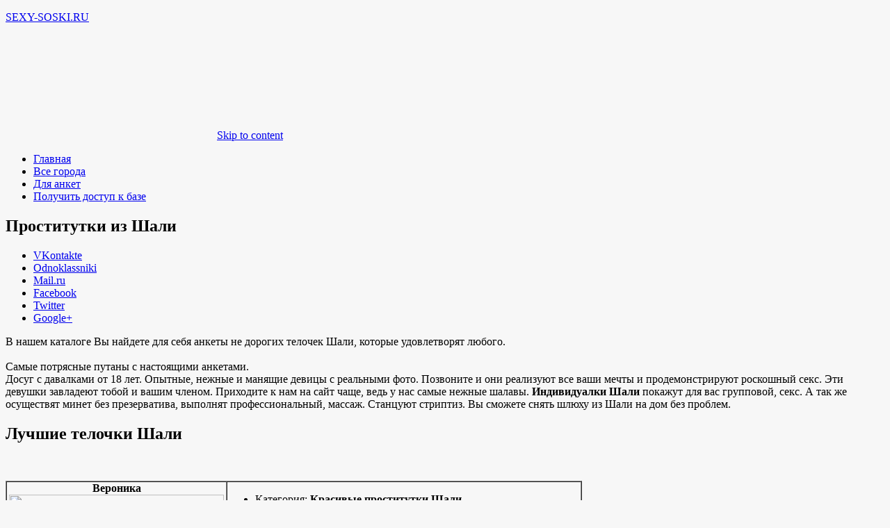

--- FILE ---
content_type: text/html; charset=UTF-8
request_url: http://putan-center4.ru/prostitutki-iz-shali/
body_size: 11789
content:

<!DOCTYPE html>
<html lang="ru-RU" xmlns:fb="https://www.facebook.com/2008/fbml" xmlns:addthis="https://www.addthis.com/help/api-spec"  class="no-js">
<head>
<meta charset="UTF-8">
<meta name="viewport" content="width=device-width, initial-scale=1">
<link rel="profile" href="http://gmpg.org/xfn/11">
<link rel="pingback" href="http://putan-center4.ru/xmlrpc.php">
<title>Проститутки из Шали | SEXY-SOSKI.RU</title>
<script>(function(){document.documentElement.className='js'})();</script>
<!-- All in One SEO Pack 2.2.7.6.2 by Michael Torbert of Semper Fi Web Designob_start_detected [-1,-1] -->
<meta name="description" itemprop="description" content="В нашем каталоге Вы найдете для себя анкеты не дорогих телочек Шали, которые удовлетворят любого. Самые потрясные путаны с настоящими анкетами. Досуг с" />

<link rel="canonical" href="http://putan-center4.ru/prostitutki-iz-shali/" />
<!-- /all in one seo pack -->
<link rel="alternate" type="application/rss+xml" title="SEXY-SOSKI.RU &raquo; Лента" href="http://putan-center4.ru/feed/" />
<link rel="alternate" type="application/rss+xml" title="SEXY-SOSKI.RU &raquo; Лента комментариев" href="http://putan-center4.ru/comments/feed/" />
<link rel="alternate" type="application/rss+xml" title="SEXY-SOSKI.RU &raquo; Лента комментариев к &laquo;Проститутки из Шали&raquo;" href="http://putan-center4.ru/prostitutki-iz-shali/feed/" />
		<script type="text/javascript">
			window._wpemojiSettings = {"baseUrl":"https:\/\/s.w.org\/images\/core\/emoji\/72x72\/","ext":".png","source":{"concatemoji":"http:\/\/putan-center4.ru\/wp-includes\/js\/wp-emoji-release.min.js?ver=4.5.32"}};
			!function(e,o,t){var a,n,r;function i(e){var t=o.createElement("script");t.src=e,t.type="text/javascript",o.getElementsByTagName("head")[0].appendChild(t)}for(r=Array("simple","flag","unicode8","diversity"),t.supports={everything:!0,everythingExceptFlag:!0},n=0;n<r.length;n++)t.supports[r[n]]=function(e){var t,a,n=o.createElement("canvas"),r=n.getContext&&n.getContext("2d"),i=String.fromCharCode;if(!r||!r.fillText)return!1;switch(r.textBaseline="top",r.font="600 32px Arial",e){case"flag":return r.fillText(i(55356,56806,55356,56826),0,0),3e3<n.toDataURL().length;case"diversity":return r.fillText(i(55356,57221),0,0),a=(t=r.getImageData(16,16,1,1).data)[0]+","+t[1]+","+t[2]+","+t[3],r.fillText(i(55356,57221,55356,57343),0,0),a!=(t=r.getImageData(16,16,1,1).data)[0]+","+t[1]+","+t[2]+","+t[3];case"simple":return r.fillText(i(55357,56835),0,0),0!==r.getImageData(16,16,1,1).data[0];case"unicode8":return r.fillText(i(55356,57135),0,0),0!==r.getImageData(16,16,1,1).data[0]}return!1}(r[n]),t.supports.everything=t.supports.everything&&t.supports[r[n]],"flag"!==r[n]&&(t.supports.everythingExceptFlag=t.supports.everythingExceptFlag&&t.supports[r[n]]);t.supports.everythingExceptFlag=t.supports.everythingExceptFlag&&!t.supports.flag,t.DOMReady=!1,t.readyCallback=function(){t.DOMReady=!0},t.supports.everything||(a=function(){t.readyCallback()},o.addEventListener?(o.addEventListener("DOMContentLoaded",a,!1),e.addEventListener("load",a,!1)):(e.attachEvent("onload",a),o.attachEvent("onreadystatechange",function(){"complete"===o.readyState&&t.readyCallback()})),(a=t.source||{}).concatemoji?i(a.concatemoji):a.wpemoji&&a.twemoji&&(i(a.twemoji),i(a.wpemoji)))}(window,document,window._wpemojiSettings);
		</script>
		<style type="text/css">
img.wp-smiley,
img.emoji {
	display: inline !important;
	border: none !important;
	box-shadow: none !important;
	height: 1em !important;
	width: 1em !important;
	margin: 0 .07em !important;
	vertical-align: -0.1em !important;
	background: none !important;
	padding: 0 !important;
}
</style>
<link rel='stylesheet' id='cntctfrm_form_style-css'  href='http://putan-center4.ru/wp-content/plugins/contact-form-plugin/css/form_style.css?ver=3.99' type='text/css' media='all' />
<link rel='stylesheet' id='penguin-style-css'  href='http://putan-center4.ru/wp-content/themes/penguin/style.css?ver=0.2.0' type='text/css' media='all' />
<link rel='stylesheet' id='penguin-font-css'  href='//fonts.googleapis.com/css?family=Raleway%3A300%2C600&#038;ver=4.5.32' type='text/css' media='all' />
<link rel='stylesheet' id='easy-social-share-buttons-css'  href='http://putan-center4.ru/wp-content/plugins/easy-social-share-buttons3/assets/css/big-retina/easy-social-share-buttons.min.css?ver=3.5' type='text/css' media='all' />
<link rel='stylesheet' id='essb-cct-style-css'  href='http://putan-center4.ru/wp-content/plugins/easy-social-share-buttons3/lib/modules/click-to-tweet/assets/css/styles.css?ver=3.5' type='text/css' media='all' />
<link rel='stylesheet' id='addthis_all_pages-css'  href='http://putan-center4.ru/wp-content/plugins/addthis/frontend/build/addthis_wordpress_public.min.css?ver=4.5.32' type='text/css' media='all' />
<script type='text/javascript' src='http://putan-center4.ru/wp-includes/js/jquery/jquery.js?ver=1.12.4'></script><script>jQueryWP = jQuery;</script>
<script type='text/javascript' src='http://putan-center4.ru/wp-includes/js/jquery/jquery-migrate.min.js?ver=1.4.1'></script>
<script type='text/javascript' src='http://putan-center4.ru/wp-content/plugins/contact-form-plugin/js/cntctfrm.js?ver=4.5.32'></script>
<link rel='https://api.w.org/' href='http://putan-center4.ru/wp-json/' />
<link rel="EditURI" type="application/rsd+xml" title="RSD" href="http://putan-center4.ru/xmlrpc.php?rsd" />
<link rel="wlwmanifest" type="application/wlwmanifest+xml" href="http://putan-center4.ru/wp-includes/wlwmanifest.xml" /> 
<link rel='prev' title='Девочки Чухлома' href='http://putan-center4.ru/devochki-chuhloma/' />
<link rel='next' title='Телочки города Долинска' href='http://putan-center4.ru/telochki-goroda-dolinska/' />
<meta name="generator" content="WordPress 4.5.32" />
<link rel='shortlink' href='http://putan-center4.ru/?p=568' />
<link rel="alternate" type="application/json+oembed" href="http://putan-center4.ru/wp-json/oembed/1.0/embed?url=http%3A%2F%2Fputan-center4.ru%2Fprostitutki-iz-shali%2F" />
<link rel="alternate" type="text/xml+oembed" href="http://putan-center4.ru/wp-json/oembed/1.0/embed?url=http%3A%2F%2Fputan-center4.ru%2Fprostitutki-iz-shali%2F&#038;format=xml" />

<script type="text/javascript">var essb_settings = {"ajax_url":"http:\/\/putan-center4.ru\/wp-admin\/admin-ajax.php","essb3_nonce":"5493913680","essb3_plugin_url":"http:\/\/putan-center4.ru\/wp-content\/plugins\/easy-social-share-buttons3","essb3_facebook_total":true,"essb3_admin_ajax":false,"essb3_internal_counter":false,"essb3_stats":true,"essb3_ga":false,"essb3_ga_mode":"simple","essb3_counter_button_min":0,"essb3_counter_total_min":0,"blog_url":"http:\/\/putan-center4.ru\/","ajax_type":"wp","essb3_postfloat_stay":false,"essb3_no_counter_mailprint":false,"essb3_single_ajax":false,"twitter_counter":"self","post_id":568};</script><style type="text/css" id="custom-background-css">
body.custom-background { background-color: #f7f7f7; }
</style>
<link rel="icon" href="http://putan-center4.ru/wp-content/uploads/2016/05/cropped-430726-32x32.png" sizes="32x32" />
<link rel="icon" href="http://putan-center4.ru/wp-content/uploads/2016/05/cropped-430726-192x192.png" sizes="192x192" />
<link rel="apple-touch-icon-precomposed" href="http://putan-center4.ru/wp-content/uploads/2016/05/cropped-430726-180x180.png" />
<meta name="msapplication-TileImage" content="http://putan-center4.ru/wp-content/uploads/2016/05/cropped-430726-270x270.png" />
</head>
<body class="single single-post postid-568 single-format-standard custom-background">
<div id="page" class="hfeed site">

		<header id="masthead" class="site-header" role="banner">
		
		
<nav id="site-navigation" class="main-navigation clear" role="navigation">
	<div class="container">
		<p class="site-title"><a href="http://putan-center4.ru/" rel="home">SEXY-SOSKI.RU</a></p>		<svg version="1.1" aria-labelledby="icon-menu-title icon-menu-desc" class="menu-toggle penguin-icon-menu" role="img">
			<title id="icon-menu-title"></title>
			<desc id="icon-menu-desc"></desc>
			<use xlink:href="http://putan-center4.ru/wp-content/themes/penguin/icons.svg#penguin-icon-menu"></use>
		</svg>
		<a class="skip-link screen-reader-text" href="#content">Skip to content</a>
		<div class="menu-menyu-container"><ul id="menu-menyu" class="main-menu"><li id="menu-item-1477" class="menu-item menu-item-type-custom menu-item-object-custom menu-item-1477"><a href="http://culture-centre.ru/">Главная</a></li>
<li id="menu-item-1480" class="menu-item menu-item-type-post_type menu-item-object-page menu-item-1480"><a href="http://putan-center4.ru/vse-goroda/">Все города</a></li>
<li id="menu-item-1483" class="menu-item menu-item-type-post_type menu-item-object-page menu-item-1483"><a href="http://putan-center4.ru/dlya-anket/">Для анкет</a></li>
<li id="menu-item-1486" class="menu-item menu-item-type-custom menu-item-object-custom menu-item-1486"><a href="http://traficus6.ru/kK63jR">Получить доступ к базе</a></li>
</ul></div>	</div><!-- .container -->
</nav><!-- #site-navigation -->		
		      
      




	</header><!-- #masthead -->
	
		<div id="content" class="site-content container">
		
<div id="content-area">
	<div id="primary">
		<main id="main" class="site-main" role="main">

		
			
<article id="post-568" class="post-568 post type-post status-publish format-standard hentry category-bez-rubriki penguin-post">
		<header class="entry-header">
		<h1 class="entry-title">Проститутки из Шали</h1>
		
	</header><!-- .entry-header -->

	<div class="entry-content">
	<div class="at-above-post addthis_tool" data-url="http://putan-center4.ru/prostitutki-iz-shali/"></div><div class="essb_links essb_counter_modern_right essb_displayed_top essb_share essb_template_big-retina essb_1946196537 essb_links_center print-no" id="essb_displayed_top_1946196537" data-essb-postid="568" data-essb-position="top" data-essb-button-style="button" data-essb-template="big-retina" data-essb-counter-pos="right" data-essb-url="http://putan-center4.ru/prostitutki-iz-shali/" data-essb-twitter-url="http://putan-center4.ru/prostitutki-iz-shali/" data-essb-instance="1946196537"><ul class="essb_links_list"><li class="essb_item essb_link_vk nolightbox"> <a href="http://vkontakte.ru/share.php?url=http://putan-center4.ru/prostitutki-iz-shali/" title="" onclick="essb_window(&#39;http://vkontakte.ru/share.php?url=http://putan-center4.ru/prostitutki-iz-shali/&#39;,&#39;vk&#39;,&#39;1946196537&#39;); return false;" target="_blank" rel="nofollow" ><span class="essb_icon"></span><span class="essb_network_name">VKontakte</span></a></li><li class="essb_item essb_link_ok nolightbox"> <a href="http://www.odnoklassniki.ru/dk?st.cmd=addShare&st.s=1&st._surl=http://putan-center4.ru/prostitutki-iz-shali/" title="" onclick="essb_window(&#39;http://www.odnoklassniki.ru/dk?st.cmd=addShare&st.s=1&st._surl=http://putan-center4.ru/prostitutki-iz-shali/&#39;,&#39;ok&#39;,&#39;1946196537&#39;); return false;" target="_blank" rel="nofollow" ><span class="essb_icon"></span><span class="essb_network_name">Odnoklassniki</span></a></li><li class="essb_item essb_link_mailru nolightbox"> <a href="http://connect.mail.ru/share?url=http://putan-center4.ru/prostitutki-iz-shali/&title=%D0%9F%D1%80%D0%BE%D1%81%D1%82%D0%B8%D1%82%D1%83%D1%82%D0%BA%D0%B8+%D0%B8%D0%B7+%D0%A8%D0%B0%D0%BB%D0%B8&description=" title="" onclick="essb_window(&#39;http://connect.mail.ru/share?url=http://putan-center4.ru/prostitutki-iz-shali/&title=%D0%9F%D1%80%D0%BE%D1%81%D1%82%D0%B8%D1%82%D1%83%D1%82%D0%BA%D0%B8+%D0%B8%D0%B7+%D0%A8%D0%B0%D0%BB%D0%B8&description=&#39;,&#39;mailru&#39;,&#39;1946196537&#39;); return false;" target="_blank" rel="nofollow" ><span class="essb_icon"></span><span class="essb_network_name">Mail.ru</span></a></li><li class="essb_item essb_link_facebook nolightbox"> <a href="http://www.facebook.com/sharer/sharer.php?u=http://putan-center4.ru/prostitutki-iz-shali/&t=%D0%9F%D1%80%D0%BE%D1%81%D1%82%D0%B8%D1%82%D1%83%D1%82%D0%BA%D0%B8+%D0%B8%D0%B7+%D0%A8%D0%B0%D0%BB%D0%B8" title="" onclick="essb_window(&#39;http://www.facebook.com/sharer/sharer.php?u=http://putan-center4.ru/prostitutki-iz-shali/&t=%D0%9F%D1%80%D0%BE%D1%81%D1%82%D0%B8%D1%82%D1%83%D1%82%D0%BA%D0%B8+%D0%B8%D0%B7+%D0%A8%D0%B0%D0%BB%D0%B8&#39;,&#39;facebook&#39;,&#39;1946196537&#39;); return false;" target="_blank" rel="nofollow" ><span class="essb_icon"></span><span class="essb_network_name">Facebook</span></a></li><li class="essb_item essb_link_twitter nolightbox"> <a href="#" title="" onclick="essb_window(&#39;https://twitter.com/intent/tweet?text=%D0%9F%D1%80%D0%BE%D1%81%D1%82%D0%B8%D1%82%D1%83%D1%82%D0%BA%D0%B8+%D0%B8%D0%B7+%D0%A8%D0%B0%D0%BB%D0%B8&amp;url=http://putan-center4.ru/prostitutki-iz-shali/&amp;counturl=http://putan-center4.ru/prostitutki-iz-shali/&#39;,&#39;twitter&#39;,&#39;1946196537&#39;); return false;" target="_blank" rel="nofollow" ><span class="essb_icon"></span><span class="essb_network_name">Twitter</span></a></li><li class="essb_item essb_link_google nolightbox"> <a href="https://plus.google.com/share?url=http://putan-center4.ru/prostitutki-iz-shali/" title="" onclick="essb_window(&#39;https://plus.google.com/share?url=http://putan-center4.ru/prostitutki-iz-shali/&#39;,&#39;google&#39;,&#39;1946196537&#39;); return false;" target="_blank" rel="nofollow" ><span class="essb_icon"></span><span class="essb_network_name">Google+</span></a></li></ul></div><p>В нашем каталоге Вы найдете для себя  анкеты  не дорогих  телочек Шали, которые удовлетворят любого.<br />
		<br />
		Самые потрясные путаны с настоящими анкетами.<br />
Досуг с давалками от 18 лет. Опытные, нежные и манящие девицы с реальными фото. Позвоните и они реализуют  все ваши мечты и продемонстрируют роскошный секс. Эти девушки завладеют тобой и вашим членом. Приходите к нам на сайт чаще, ведь у нас самые нежные шалавы. <strong>Индивидуалки Шали</strong> покажут для вас групповой, секс. А так же осуществят минет без презерватива, выполнят профессиональный, массаж. Станцуют стриптиз. Вы сможете снять шлюху из Шали на дом без проблем.</p>
<h2>Лучшие телочки Шали</h2>
<table border="1px" cellspacing="0" cellpadding="0">
<tbody>
<tr>
<td rowspan="2" width="auto"><center><strong>Вероника</strong></center><center><img width="309" height="404 alt="Маргарита г. Шали" src="http://putan-center4.ru/images/shali-7269_531.jpg" /></center></td>
<td align="left" valign="top">
<ul>
<li>Категория: <strong>Красивые проститутки Шали</strong></li>
<p></p>
<li>Город: <strong>Шали</strong></li>
<li>Возраст: <strong>33</strong></li>
<li>Рост: <strong>168</strong></li>
<li>Вес: <strong>46</strong></li>
<li>Стриптиз не профи: <strong>Не проблема</strong></li>
<li>Интимные услуги: минет без резинки, секс в сауне, секс в машине</li>
<li>Выезд: <strong>1300р</strong></li>
<li>Час <strong>2500</strong></li>
<li>Ночь: <strong>10000</strong></li>
<li>Предпочтения: <strong>Би, Гетеро</strong></li>
</ul>
</td>
</tr>
<tr>
<center>
<td align="right"><strong><a style="color:red; font-size:18px;" href="http://putan-center4.ru/telefoni" target="_blank">Показать телефон</a></strong></td>
<p></center><br />
</tr>
<tr>
<td colspan="2" style="font-weight:600; font-size:16px;" >
Желаешь с наслаждением провести часы в компании горячей красотки?  Я всегда рада помочь вам расслабиться)
</td>
</tr>
<tr>
<td colspan="2">Метки: <strong>приеду в сауну в Шали, страпон без проблем, номера красоток Шали</strong></td>
</tr>
</tbody>
</table>
<table border="1px" cellspacing="0" cellpadding="0">
<tbody>
<tr>
<td rowspan="2" width="auto"><center><strong>Татьяна</strong></center><center><img width="300" height="386" alt="Элла город Шали" src="http://putan-center4.ru/images/shali-6176_791.jpg" /></center></td>
<td align="left" valign="top">
<ul>
<li>Категория: <strong>Элитные шлюхи Шали</strong></li>
<p></p>
<li>Город: <strong>Шали</strong></li>
<li>Возраст: <strong>26</strong></li>
<li>Рост: <strong>160</strong></li>
<li>Вес: <strong>62</strong></li>
<li>Порка: <strong>Доплата 1500</strong></li>
<li>Интимные услуги: кунилингус, порка, эскорт</li>
<li>Выезд: <strong>900р</strong></li>
<li>1 час: <strong>1410</strong></li>
<li>Ночь: <strong>12500</strong></li>
<li>Предпочтения: <strong>Семейные пары, Любой ориентации</strong></li>
</ul>
</td>
</tr>
<tr>
<center>
<td align="right"><strong><a style="color:red; font-size:18px;" href="http://putan-center4.ru/telefoni" target="_blank">Показать телефон</a></strong></td>
<p></center><br />
</tr>
<tr>
<td colspan="2" style="font-weight:600; font-size:16px;" >
Страстная нимфоманочка хочет ненасытного мужчину.
</td>
</tr>
<tr>
<td colspan="2">Метки: <strong>Шали вызвать путан на вечеринку, страпон сделаю, номера телефонов путан Шали</strong></td>
</tr>
</tbody>
</table>
<table border="1px" cellspacing="0" cellpadding="0">
<tbody>
<tr>
<td rowspan="2" width="auto"><center><strong>Светлана</strong></center><center><img width="285" height="399 alt="Надя г. Шали" src="http://putan-center4.ru/images/shali-4148_566.jpg" /></center></td>
<td align="left" valign="top">
<ul>
<li>Категория: <strong>Красивые шалавы Шали</strong></li>
<p></p>
<li>Город: <strong>Шали</strong></li>
<li>Возраст: <strong>33</strong></li>
<li>Рост: <strong>159</strong></li>
<li>Вес: <strong>68</strong></li>
<li>Время для звонков: <strong>с 9:00 до 4:00</strong></li>
<li>Бдсм: <strong>За дополнительную плату</strong></li>
<li>Интимные услуги: секс классический, бандаж, экстрим</li>
<li>Выезд: <strong>1300р</strong></li>
<li>1 час: <strong>1300</strong></li>
<li>Ночь: <strong>6000</strong></li>
<li>Предпочтения: <strong>Гетеро, БДСМ</strong></li>
</ul>
</td>
</tr>
<tr>
<center>
<td align="right"><strong><a style="color:red; font-size:18px;" href="http://putan-center4.ru/telefoni" target="_blank">Показать телефон</a></strong></td>
<p></center><br />
</tr>
<tr>
<td colspan="2" style="font-weight:600; font-size:16px;" >
Хочу тебя, звони и проведенное время будет незабываемым.
</td>
</tr>
<tr>
<td colspan="2">Теги: <strong>Дорогие телочки Шали, сколько стоят шалавы в Шали, Лучшие путаны Шали</strong></td>
</tr>
</tbody>
</table>
<table border="1px" cellspacing="0" cellpadding="0">
<tbody>
<tr>
<td rowspan="2" width="auto"><center><strong>Ульяна</strong></center><center><img width="280" height="383 alt="Шалава г. Шали" src="http://putan-center4.ru/images/shali-9442_262.jpg" /></center></td>
<td align="left" valign="top">
<ul>
<li>Категория: <strong>Роскошные путаны Шали</strong></li>
<p></p>
<li>Нас. пункт: <strong>Шали</strong></li>
<li>Возраст: <strong>29</strong></li>
<li>Рост: <strong>178</strong></li>
<li>Вес: <strong>56</strong></li>
<li>Секс на улице: <strong>Нет</strong></li>
<li>Интимные услуги: сексуальные игры, оральный секс, копро выдача</li>
<li>Выезд: <strong>По области</strong></li>
<li>1 час: <strong>1700</strong></li>
<li>Ночь: <strong>11000</strong></li>
<li>Предпочтения: <strong>Би, </strong></li>
</ul>
</td>
</tr>
<tr>
<center>
<td align="right"><strong><a style="color:red; font-size:18px;" href="http://putan-center4.ru/telefoni" target="_blank">Показать телефон</a></strong></td>
<p></center><br />
</tr>
<tr>
<td colspan="2" style="font-weight:600; font-size:16px;" >
Мечтаю нежиться с мужчиной в своей воздушной кровати, мне тут одиноко без тебя!
</td>
</tr>
<tr>
<td colspan="2">Метки: <strong>телефоны путан Шали, услуги госпожи без проблем, Дорогие девушки Шали</strong></td>
</tr>
</tbody>
</table>
<table border="1px" cellspacing="0" cellpadding="0">
<tbody>
<tr>
<td rowspan="2" width="auto"><center><strong>Ася</strong></center><center><img width="291" height="387 alt="Путана г. Шали" src="http://putan-center4.ru/images/shali-5562_857.jpg" /></center></td>
<td align="left" valign="top">
<ul>
<li>Категория: <strong>VIP индивидуалки Шали</strong></li>
<p></p>
<li>Нас. пункт: <strong>Шали</strong></li>
<li>Возраст: <strong>34</strong></li>
<li>Рост: <strong>163</strong></li>
<li>Вес: <strong>66</strong></li>
<li>Стриптиз: <strong>За дополнительную плату</strong></li>
<li>Интимные услуги: оральный секс, оральный секс, секс в чулках</li>
<li>Выезд: <strong>За доплату</strong></li>
<li>1 час: <strong>1700</strong></li>
<li>Ночь: <strong>12500</strong></li>
<li>Предпочтения: <strong>БДСМ, </strong></li>
</ul>
</td>
</tr>
<tr>
<center>
<td align="right"><strong><a style="color:red; font-size:18px;" href="http://putan-center4.ru/telefoni" target="_blank">Показать телефон</a></strong></td>
<p></center><br />
</tr>
<tr>
<td colspan="2" style="font-weight:600; font-size:16px;" >
Аппетитная, люблю ласкать свое тело. Набери мой телефон и приезжай, побалуемся вместе, а то мне одной тоскливо.
</td>
</tr>
<tr>
<td colspan="2">Теги: <strong>лесби-шоу легкое в Шали, Шали вызвать девушек на корпоратив, Шали заказать телочек на вечеринку</strong></td>
</tr>
</tbody>
</table>
<table border="1px" cellspacing="0" cellpadding="0">
<tbody>
<tr>
<td rowspan="2" width="auto"><center><strong>Адель</strong></center><center><img width="289" height="402 alt="Нина г. Шали" src="http://putan-center4.ru/images/shali-6035_629.jpg" /></center></td>
<td align="left" valign="top">
<ul>
<li>Категория: <strong>Роскошные шалавы Шали</strong></li>
<p></p>
<li>Город: <strong>Шали</strong></li>
<li>Возраст: <strong>25</strong></li>
<li>Рост: <strong>157</strong></li>
<li>Вес: <strong>49</strong></li>
<li>Время для звонков: <strong>с 11:00 до 4:00</strong></li>
<li>Копро прием: <strong>Доплата 1200</strong></li>
<li>Виртуальный стриптиз: <strong>Да</strong></li>
<li>Интимные услуги: лесби откровенное, бандаж, секс с пьяными</li>
<li>Выезд: <strong>Только в сауны</strong></li>
<li>1 час: <strong>700</strong></li>
<li>Ночь: <strong>5500</strong></li>
<li>Предпочтения: <strong>Садизм, Обслужу всех</strong></li>
</ul>
</td>
</tr>
<tr>
<center>
<td align="right"><strong><a style="color:red; font-size:18px;" href="http://putan-center4.ru/telefoni" target="_blank">Показать телефон</a></strong></td>
<p></center><br />
</tr>
<tr>
<td colspan="2" style="font-weight:600; font-size:16px;" >
Аппетитная шлюшечка в поиске мужика для пылкого контакта.
</td>
</tr>
<tr>
<td colspan="2">Метки: <strong>путана в Шали, номера телефонов девушек Шали, приеду в баню в Шали</strong></td>
</tr>
</tbody>
</table>
<table border="1px" cellspacing="0" cellpadding="0">
<tbody>
<tr>
<td rowspan="2" width="auto"><center><strong>Алена</strong></center><center><img width="292" height="403 alt="Елена город Шали" src="http://putan-center4.ru/images/shali-178_968.jpg" /></center></td>
<td align="left" valign="top">
<ul>
<li>Категория: <strong> путаны Шали</strong></li>
<p></p>
<li>Нас. пункт: <strong>Шали</strong></li>
<li>Возраст: <strong>33</strong></li>
<li>Рост: <strong>168</strong></li>
<li>Вес: <strong>59</strong></li>
<li>Анальный секс: <strong>За дополнительную плату</strong></li>
<li>Интимные услуги: окончание в попку, кунилингус, стриптиз не профи</li>
<li>Выезд: <strong>За дополнительную плату</strong></li>
<li>1 час: <strong>1700</strong></li>
<li>Ночь: <strong>3000</strong></li>
<li>Предпочтения: <strong>Гетеро, Гетеро</strong></li>
</ul>
</td>
</tr>
<tr>
<center>
<td align="right"><strong><a style="color:red; font-size:18px;" href="http://putan-center4.ru/telefoni" target="_blank">Показать телефон</a></strong></td>
<p></center><br />
</tr>
<tr>
<td colspan="2">Метки: <strong>проститутка в Шали, Практикую секс в бане в Шали, приеду в баню в Шали</strong></td>
</tr>
</tbody>
</table>
<blockquote><p>Можно наслаждаться просмотром фото сексуальных девочек в Шали, а затем позвонить по номеру путаны и договориться о личной встрече.</p></blockquote>
<blockquote><p>Что ищут у нас на сайте:</p>
<p>Страстные девушки Шали практикующие фото съемка, секс-знакомства в Шали, Где стоят проститутки в Шали, хочу трамплинг в Шали, Роскошные красотки Шали , Шали вызвать шлюх в баню</p></blockquote>
<p>
<center><a style="color:red; text-decoration:underline; font-size:22px;" href="http://putan-center4.ru/telefoni" target="_blank">Посмотреть еще больше шалав</a></center><br /></p>
<div class="essb_links essb_counter_modern_right essb_displayed_bottom essb_share essb_template_big-retina essb_1346698239 essb_links_center print-no" id="essb_displayed_bottom_1346698239" data-essb-postid="568" data-essb-position="bottom" data-essb-button-style="button" data-essb-template="big-retina" data-essb-counter-pos="right" data-essb-url="http://putan-center4.ru/prostitutki-iz-shali/" data-essb-twitter-url="http://putan-center4.ru/prostitutki-iz-shali/" data-essb-instance="1346698239"><ul class="essb_links_list"><li class="essb_item essb_link_vk nolightbox"> <a href="http://vkontakte.ru/share.php?url=http://putan-center4.ru/prostitutki-iz-shali/" title="" onclick="essb_window(&#39;http://vkontakte.ru/share.php?url=http://putan-center4.ru/prostitutki-iz-shali/&#39;,&#39;vk&#39;,&#39;1346698239&#39;); return false;" target="_blank" rel="nofollow" ><span class="essb_icon"></span><span class="essb_network_name">VKontakte</span></a></li><li class="essb_item essb_link_ok nolightbox"> <a href="http://www.odnoklassniki.ru/dk?st.cmd=addShare&st.s=1&st._surl=http://putan-center4.ru/prostitutki-iz-shali/" title="" onclick="essb_window(&#39;http://www.odnoklassniki.ru/dk?st.cmd=addShare&st.s=1&st._surl=http://putan-center4.ru/prostitutki-iz-shali/&#39;,&#39;ok&#39;,&#39;1346698239&#39;); return false;" target="_blank" rel="nofollow" ><span class="essb_icon"></span><span class="essb_network_name">Odnoklassniki</span></a></li><li class="essb_item essb_link_mailru nolightbox"> <a href="http://connect.mail.ru/share?url=http://putan-center4.ru/prostitutki-iz-shali/&title=%D0%9F%D1%80%D0%BE%D1%81%D1%82%D0%B8%D1%82%D1%83%D1%82%D0%BA%D0%B8+%D0%B8%D0%B7+%D0%A8%D0%B0%D0%BB%D0%B8&description=" title="" onclick="essb_window(&#39;http://connect.mail.ru/share?url=http://putan-center4.ru/prostitutki-iz-shali/&title=%D0%9F%D1%80%D0%BE%D1%81%D1%82%D0%B8%D1%82%D1%83%D1%82%D0%BA%D0%B8+%D0%B8%D0%B7+%D0%A8%D0%B0%D0%BB%D0%B8&description=&#39;,&#39;mailru&#39;,&#39;1346698239&#39;); return false;" target="_blank" rel="nofollow" ><span class="essb_icon"></span><span class="essb_network_name">Mail.ru</span></a></li><li class="essb_item essb_link_facebook nolightbox"> <a href="http://www.facebook.com/sharer/sharer.php?u=http://putan-center4.ru/prostitutki-iz-shali/&t=%D0%9F%D1%80%D0%BE%D1%81%D1%82%D0%B8%D1%82%D1%83%D1%82%D0%BA%D0%B8+%D0%B8%D0%B7+%D0%A8%D0%B0%D0%BB%D0%B8" title="" onclick="essb_window(&#39;http://www.facebook.com/sharer/sharer.php?u=http://putan-center4.ru/prostitutki-iz-shali/&t=%D0%9F%D1%80%D0%BE%D1%81%D1%82%D0%B8%D1%82%D1%83%D1%82%D0%BA%D0%B8+%D0%B8%D0%B7+%D0%A8%D0%B0%D0%BB%D0%B8&#39;,&#39;facebook&#39;,&#39;1346698239&#39;); return false;" target="_blank" rel="nofollow" ><span class="essb_icon"></span><span class="essb_network_name">Facebook</span></a></li><li class="essb_item essb_link_twitter nolightbox"> <a href="#" title="" onclick="essb_window(&#39;https://twitter.com/intent/tweet?text=%D0%9F%D1%80%D0%BE%D1%81%D1%82%D0%B8%D1%82%D1%83%D1%82%D0%BA%D0%B8+%D0%B8%D0%B7+%D0%A8%D0%B0%D0%BB%D0%B8&amp;url=http://putan-center4.ru/prostitutki-iz-shali/&amp;counturl=http://putan-center4.ru/prostitutki-iz-shali/&#39;,&#39;twitter&#39;,&#39;1346698239&#39;); return false;" target="_blank" rel="nofollow" ><span class="essb_icon"></span><span class="essb_network_name">Twitter</span></a></li><li class="essb_item essb_link_google nolightbox"> <a href="https://plus.google.com/share?url=http://putan-center4.ru/prostitutki-iz-shali/" title="" onclick="essb_window(&#39;https://plus.google.com/share?url=http://putan-center4.ru/prostitutki-iz-shali/&#39;,&#39;google&#39;,&#39;1346698239&#39;); return false;" target="_blank" rel="nofollow" ><span class="essb_icon"></span><span class="essb_network_name">Google+</span></a></li></ul></div><!-- AddThis Advanced Settings above via filter on the_content --><!-- AddThis Advanced Settings below via filter on the_content --><!-- AddThis Advanced Settings generic via filter on the_content --><!-- AddThis Share Buttons above via filter on the_content --><!-- AddThis Share Buttons below via filter on the_content --><div class="at-below-post addthis_tool" data-url="http://putan-center4.ru/prostitutki-iz-shali/"></div><!-- AddThis Share Buttons generic via filter on the_content -->	</div><!-- .entry-content -->
		<footer class="entry-meta-bottom">
	
	</footer><!-- .entry-meta-bottom -->	
	</article><!-- #post-## -->

			
	<nav class="navigation post-navigation" role="navigation">
		<h2 class="screen-reader-text">Навигация по записям</h2>
		<div class="nav-links"><div class="nav-previous"><a href="http://putan-center4.ru/devochki-chuhloma/" rel="prev">Девочки Чухлома</a></div><div class="nav-next"><a href="http://putan-center4.ru/telochki-goroda-dolinska/" rel="next">Телочки города Долинска</a></div></div>
	</nav>
			
<div id="comments" class="comments-area">

	
	
					<div id="respond" class="comment-respond">
			<h3 id="reply-title" class="comment-reply-title">Добавить комментарий <small><a rel="nofollow" id="cancel-comment-reply-link" href="/prostitutki-iz-shali/#respond" style="display:none;">Отменить ответ</a></small></h3><p class="must-log-in">Для отправки комментария вам необходимо <a href="http://putan-center4.ru/wp-login.php?redirect_to=http%3A%2F%2Fputan-center4.ru%2Fprostitutki-iz-shali%2F">авторизоваться</a>.</p>		</div><!-- #respond -->
		
</div><!-- #comments -->

		
		</main><!-- #main -->
	</div><!-- #primary -->


<div id="secondary" class="widget-area" role="complementary">
		<aside id="search-2" class="widget widget_search"><form role="search" method="get" class="search-form" action="http://putan-center4.ru/">
				<label>
					<span class="screen-reader-text">Найти:</span>
					<input type="search" class="search-field" placeholder="Поиск&hellip;" value="" name="s" />
				</label>
				<input type="submit" class="search-submit" value="Поиск" />
			</form></aside>		<aside id="recent-posts-2" class="widget widget_recent_entries">		<h1 class="widget-title">Новые девочки</h1>		<ul>
					<li>
				<a href="http://putan-center4.ru/individualki-iz-shhigrov/">Индивидуалки из Щигров</a>
						</li>
					<li>
				<a href="http://putan-center4.ru/shlyuhi-goroda-kaltana/">Шлюхи города Калтана</a>
						</li>
					<li>
				<a href="http://putan-center4.ru/devochki-g-irmino/">Девочки г. Ирмино</a>
						</li>
					<li>
				<a href="http://putan-center4.ru/blyadi-goroda-uryupinska/">Бляди города Урюпинска</a>
						</li>
					<li>
				<a href="http://putan-center4.ru/devochki-neya/">Девочки Нея</a>
						</li>
					<li>
				<a href="http://putan-center4.ru/prostitutki-g-hadyzhensk/">Проститутки г. Хадыженск</a>
						</li>
					<li>
				<a href="http://putan-center4.ru/devochki-iz-dalmatovo/">Девочки из Далматово</a>
						</li>
					<li>
				<a href="http://putan-center4.ru/individualki-agryz/">Индивидуалки Агрыз</a>
						</li>
					<li>
				<a href="http://putan-center4.ru/putany-iz-zheleznodorozhnogo/">Путаны из Железнодорожного</a>
						</li>
					<li>
				<a href="http://putan-center4.ru/blyadi-teremshamka/">Бляди Теремшамка</a>
						</li>
					<li>
				<a href="http://putan-center4.ru/prostitutki-umani/">Проститутки Умани</a>
						</li>
					<li>
				<a href="http://putan-center4.ru/prostitutki-g-yurevets/">Проститутки г. Юрьевец</a>
						</li>
					<li>
				<a href="http://putan-center4.ru/shlyuhi-valuek/">Шлюхи Валуек</a>
						</li>
					<li>
				<a href="http://putan-center4.ru/prostitutki-goroda-beloyarskogo/">Проститутки города Белоярского</a>
						</li>
					<li>
				<a href="http://putan-center4.ru/devochki-tomari/">Девочки Томари</a>
						</li>
					<li>
				<a href="http://putan-center4.ru/shlyuhi-iz-surazha/">Шлюхи из Суража</a>
						</li>
					<li>
				<a href="http://putan-center4.ru/blyadi-nizhnyayasaldy/">Бляди НижняяСалды</a>
						</li>
					<li>
				<a href="http://putan-center4.ru/blyadi-goroda-kamnya-na-obi/">Бляди города Камня-на-Оби</a>
						</li>
				</ul>
		</aside>			</div><!-- #secondary -->
</div><!-- #content-area -->

</div><!-- #content -->

<footer id="colophon" class="site-footer container" role="contentinfo">
	<a data-scroll href="#masthead" id="scroll-to-top"><svg version="1.1" aria-labelledby="icon-scroll-title icon-scroll-desc" class="penguin-icon-backtotop" role="img"><title id="icon-scroll-title">Scroll</title><desc id="icon-scroll-desc">Scroll To Top</desc><use xlink:href="http://putan-center4.ru/wp-content/themes/penguin/icons.svg#penguin-icon-backtotop"></use></svg></a>
	<nav id="secondary-navigation" role="navigation">
			</nav>
	
</footer><!-- #colophon -->

</div><!-- #page -->
<script data-cfasync="false" type="text/javascript">if (window.addthis_product === undefined) { window.addthis_product = "wpp"; } if (window.wp_product_version === undefined) { window.wp_product_version = "wpp-6.2.6"; } if (window.addthis_share === undefined) { window.addthis_share = {}; } if (window.addthis_config === undefined) { window.addthis_config = {"data_track_clickback":true,"ui_atversion":"300"}; } if (window.addthis_plugin_info === undefined) { window.addthis_plugin_info = {"info_status":"enabled","cms_name":"WordPress","plugin_name":"Share Buttons by AddThis","plugin_version":"6.2.6","plugin_mode":"AddThis","anonymous_profile_id":"wp-7d4b320de7389f983e4e3e43b1952078","page_info":{"template":"posts","post_type":""},"sharing_enabled_on_post_via_metabox":false}; } 
                    (function() {
                      var first_load_interval_id = setInterval(function () {
                        if (typeof window.addthis !== 'undefined') {
                          window.clearInterval(first_load_interval_id);
                          if (typeof window.addthis_layers !== 'undefined' && Object.getOwnPropertyNames(window.addthis_layers).length > 0) {
                            window.addthis.layers(window.addthis_layers);
                          }
                          if (Array.isArray(window.addthis_layers_tools)) {
                            for (i = 0; i < window.addthis_layers_tools.length; i++) {
                              window.addthis.layers(window.addthis_layers_tools[i]);
                            }
                          }
                        }
                     },1000)
                    }());
                </script> <script data-cfasync="false" type="text/javascript" src="https://s7.addthis.com/js/300/addthis_widget.js#pubid=ra-572c83cd32680f4d" async="async"></script><script type='text/javascript' src='http://putan-center4.ru/wp-content/themes/penguin/js/smooth-scroll.js?ver=5.3.3'></script>
<script type='text/javascript' src='http://putan-center4.ru/wp-content/themes/penguin/js/navigation.js?ver=20120206'></script>
<script type='text/javascript' src='http://putan-center4.ru/wp-content/themes/penguin/js/fluidvids.js?ver=2.4.1'></script>
<script type='text/javascript' src='http://putan-center4.ru/wp-includes/js/wp-embed.min.js?ver=4.5.32'></script>
	<script>
		fluidvids.init({
			selector: ['iframe'],
			players: ['www.youtube.com', 'www.youtube-nocookie.com', 'player.vimeo.com']
		});
	</script>
	<style type="text/css">.essb_links_list li.essb_totalcount_item .essb_t_l_big .essb_t_nb:after, .essb_links_list li.essb_totalcount_item .essb_t_r_big .essb_t_nb:after { color: #777777;content: "shares";display: block;font-size: 11px;font-weight: normal;text-align: center;text-transform: uppercase;margin-top: -5px; } .essb_links_list li.essb_totalcount_item .essb_t_l_big, .essb_links_list li.essb_totalcount_item .essb_t_r_big { text-align: center; }.essb_displayed_sidebar .essb_links_list li.essb_totalcount_item .essb_t_l_big .essb_t_nb:after, .essb_displayed_sidebar .essb_links_list li.essb_totalcount_item .essb_t_r_big .essb_t_nb:after { margin-top: 0px; } .essb_displayed_sidebar_right .essb_links_list li.essb_totalcount_item .essb_t_l_big .essb_t_nb:after, .essb_displayed_sidebar_right .essb_links_list li.essb_totalcount_item .essb_t_r_big .essb_t_nb:after { margin-top: 0px; } .essb_totalcount_item_before, .essb_totalcount_item_after { display: block !important; }.essb_totalcount_item_before .essb_totalcount, .essb_totalcount_item_after .essb_totalcount { border: 0px !important; }.essb_counter_insidebeforename { margin-right: 5px; font-weight: bold; }.essb_width_columns_1 li { width: 100%; }.essb_width_columns_1 li a { width: 92%; }.essb_width_columns_2 li { width: 49%; }.essb_width_columns_2 li a { width: 86%; }.essb_width_columns_3 li { width: 32%; }.essb_width_columns_3 li a { width: 80%; }.essb_width_columns_4 li { width: 24%; }.essb_width_columns_4 li a { width: 70%; }.essb_width_columns_5 li { width: 19.5%; }.essb_width_columns_5 li a { width: 60%; }.essb_links li.essb_totalcount_item_before, .essb_width_columns_1 li.essb_totalcount_item_after { width: 100%; text-align: left; }.essb_network_align_center a { text-align: center; }.essb_network_align_right .essb_network_name { float: right;}</style><style type="text/css"></style><script type="text/javascript">var essb_handle_stats = function(oService, oPostID, oInstance) { var element = jQuery('.essb_'+oInstance); var instance_postion = jQuery(element).attr("data-essb-position") || ""; var instance_template = jQuery(element).attr("data-essb-template") || ""; var instance_button = jQuery(element).attr("data-essb-button-style") || ""; var instance_counters = jQuery(element).hasClass("essb_counters") ? true : false; var instance_nostats = jQuery(element).hasClass("essb_nostats") ? true : false; if (instance_nostats) { return; } var instance_mobile = false; if( (/Android|webOS|iPhone|iPad|iPod|BlackBerry|IEMobile|Opera Mini/i).test(navigator.userAgent) ) { instance_mobile = true; } if (typeof(essb_settings) != "undefined") { jQuery.post(essb_settings.ajax_url, { 'action': 'essb_stat_log', 'post_id': oPostID, 'service': oService, 'template': instance_template, 'mobile': instance_mobile, 'position': instance_postion, 'button': instance_button, 'counter': instance_counters, 'nonce': essb_settings.essb3_nonce }, function (data) { if (data) { }},'json'); } };var essb_clicked_lovethis = false; var essb_love_you_message_thanks = "Thank you for loving this."; var essb_love_you_message_loved = "You already love this today."; var essb_lovethis = function(oInstance) { if (essb_clicked_lovethis) { alert(essb_love_you_message_loved); return; } var element = jQuery('.essb_'+oInstance); if (!element.length) { return; } var instance_post_id = jQuery(element).attr("data-essb-postid") || ""; var cookie_set = essb_get_lovecookie("essb_love_"+instance_post_id); if (cookie_set) { alert(essb_love_you_message_loved); return; } if (typeof(essb_settings) != "undefined") { jQuery.post(essb_settings.ajax_url, { 'action': 'essb_love_action', 'post_id': instance_post_id, 'service': 'love', 'nonce': essb_settings.essb3_nonce }, function (data) { if (data) { alert(essb_love_you_message_thanks); }},'json'); } essb_tracking_only('', 'love', oInstance, true); }; var essb_get_lovecookie = function(name) { var value = "; " + document.cookie; var parts = value.split("; " + name + "="); if (parts.length == 2) return parts.pop().split(";").shift(); };var essb_window = function(oUrl, oService, oInstance) { var element = jQuery('.essb_'+oInstance); var instance_post_id = jQuery(element).attr("data-essb-postid") || ""; var instance_position = jQuery(element).attr("data-essb-position") || ""; var wnd; var w = 800 ; var h = 500; if (oService == "twitter") { w = 500; h= 300; } var left = (screen.width/2)-(w/2); var top = (screen.height/2)-(h/2); if (oService == "twitter") { wnd = window.open( oUrl, "essb_share_window", "height=300,width=500,resizable=1,scrollbars=yes,top="+top+",left="+left ); } else { wnd = window.open( oUrl, "essb_share_window", "height=500,width=800,resizable=1,scrollbars=yes,top="+top+",left="+left ); } if (typeof(essb_settings) != "undefined") { if (essb_settings.essb3_stats) { if (typeof(essb_handle_stats) != "undefined") { essb_handle_stats(oService, instance_post_id, oInstance); } } if (essb_settings.essb3_ga) { essb_ga_tracking(oService, oUrl, instance_position); } } essb_self_postcount(oService, instance_post_id); var pollTimer = window.setInterval(function() { if (wnd.closed !== false) { window.clearInterval(pollTimer); essb_smart_onclose_events(oService, instance_post_id); } }, 200); }; var essb_self_postcount = function(oService, oCountID) { if (typeof(essb_settings) != "undefined") { oCountID = String(oCountID); jQuery.post(essb_settings.ajax_url, { 'action': 'essb_self_postcount', 'post_id': oCountID, 'service': oService, 'nonce': essb_settings.essb3_nonce }, function (data) { if (data) { }},'json'); } }; var essb_smart_onclose_events = function(oService, oPostID) { if (typeof (essbasc_popup_show) == 'function') { essbasc_popup_show(); } if (typeof essb_acs_code == 'function') { essb_acs_code(oService, oPostID); } }; var essb_tracking_only = function(oUrl, oService, oInstance, oAfterShare) { var element = jQuery('.essb_'+oInstance); if (oUrl == "") { oUrl = document.URL; } var instance_post_id = jQuery(element).attr("data-essb-postid") || ""; var instance_position = jQuery(element).attr("data-essb-position") || ""; if (typeof(essb_settings) != "undefined") { if (essb_settings.essb3_stats) { if (typeof(essb_handle_stats) != "undefined") { essb_handle_stats(oService, instance_post_id, oInstance); } } if (essb_settings.essb3_ga) { essb_ga_tracking(oService, oUrl, instance_position); } } essb_self_postcount(oService, instance_post_id); if (oAfterShare) { essb_smart_onclose_events(oService, instance_post_id); } }; var essb_pinterest_picker = function(oInstance) { essb_tracking_only('', 'pinterest', oInstance); var e=document.createElement('script'); e.setAttribute('type','text/javascript'); e.setAttribute('charset','UTF-8'); e.setAttribute('src','//assets.pinterest.com/js/pinmarklet.js?r='+Math.random()*99999999);document.body.appendChild(e); };</script><!-- Yandex.Metrika counter -->
<script type="text/javascript" >
    (function (d, w, c) {
        (w[c] = w[c] || []).push(function() {
            try {
                w.yaCounter58622359 = new Ya.Metrika({
                    id:58622359,
                    clickmap:true,
                    trackLinks:true,
                    accurateTrackBounce:true
                });
            } catch(e) { }
        });

        var n = d.getElementsByTagName("script")[0],
            x = "https://mc.yandex.ru/metrika/watch.js",
            s = d.createElement("script"),
            f = function () { n.parentNode.insertBefore(s, n); };
        for (var i = 0; i < document.scripts.length; i++) {
            if (document.scripts[i].src === x) { return; }
        }
        s.type = "text/javascript";
        s.async = true;
        s.src = x;

        if (w.opera == "[object Opera]") {
            d.addEventListener("DOMContentLoaded", f, false);
        } else { f(); }
    })(document, window, "yandex_metrika_callbacks");
</script>
<noscript><div><img src="https://mc.yandex.ru/watch/58622359" style="position:absolute; left:-9999px;" alt="" /></div></noscript>
<!-- /Yandex.Metrika counter -->
<script async src="https://files.jumpoutpopup.ru/31d93f3f9a9f01c528e3.js"></script>
</body>
</html>